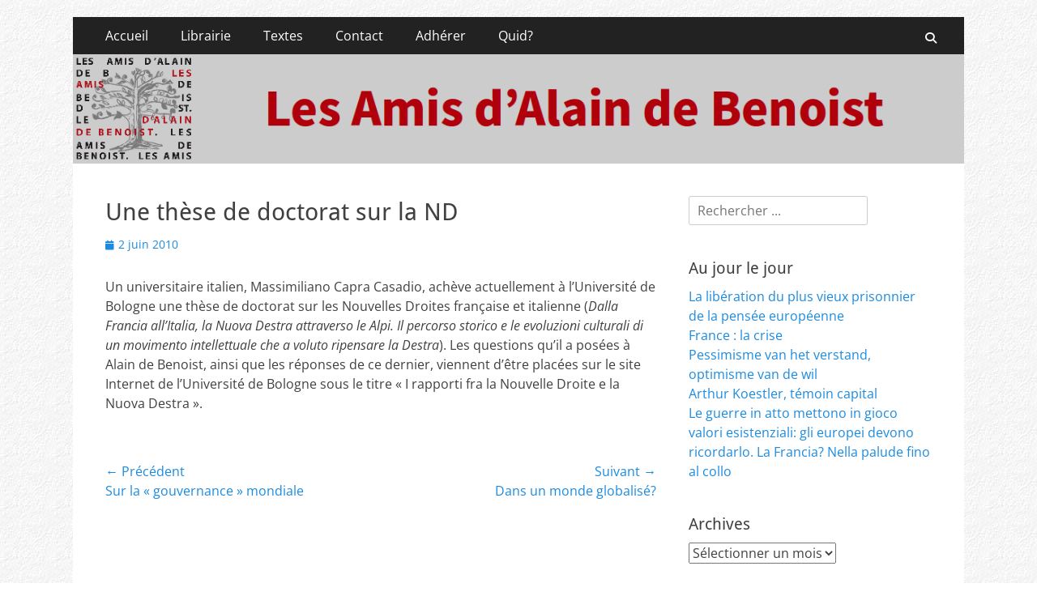

--- FILE ---
content_type: text/html; charset=UTF-8
request_url: https://www.alaindebenoist.com/2010/06/02/une-these-de-doctorat-sur-la-nd/
body_size: 11398
content:
        <!DOCTYPE html>
        <html lang="fr-FR">
        
<head>
		<meta charset="UTF-8">
		<meta name="viewport" content="width=device-width, initial-scale=1, minimum-scale=1">
		<link rel="profile" href="https://gmpg.org/xfn/11">
		<title>Une thèse de doctorat sur la ND &#8211; Les Amis d&#039;Alain de Benoist</title>
<meta name='robots' content='max-image-preview:large' />
<link rel="alternate" type="application/rss+xml" title="Les Amis d&#039;Alain de Benoist &raquo; Flux" href="https://www.alaindebenoist.com/feed/" />
<link rel="alternate" type="application/rss+xml" title="Les Amis d&#039;Alain de Benoist &raquo; Flux des commentaires" href="https://www.alaindebenoist.com/comments/feed/" />
<link rel="alternate" title="oEmbed (JSON)" type="application/json+oembed" href="https://www.alaindebenoist.com/wp-json/oembed/1.0/embed?url=https%3A%2F%2Fwww.alaindebenoist.com%2F2010%2F06%2F02%2Fune-these-de-doctorat-sur-la-nd%2F" />
<link rel="alternate" title="oEmbed (XML)" type="text/xml+oembed" href="https://www.alaindebenoist.com/wp-json/oembed/1.0/embed?url=https%3A%2F%2Fwww.alaindebenoist.com%2F2010%2F06%2F02%2Fune-these-de-doctorat-sur-la-nd%2F&#038;format=xml" />
<style id='wp-img-auto-sizes-contain-inline-css' type='text/css'>
img:is([sizes=auto i],[sizes^="auto," i]){contain-intrinsic-size:3000px 1500px}
/*# sourceURL=wp-img-auto-sizes-contain-inline-css */
</style>
<style id='wp-emoji-styles-inline-css' type='text/css'>

	img.wp-smiley, img.emoji {
		display: inline !important;
		border: none !important;
		box-shadow: none !important;
		height: 1em !important;
		width: 1em !important;
		margin: 0 0.07em !important;
		vertical-align: -0.1em !important;
		background: none !important;
		padding: 0 !important;
	}
/*# sourceURL=wp-emoji-styles-inline-css */
</style>
<style id='wp-block-library-inline-css' type='text/css'>
:root{--wp-block-synced-color:#7a00df;--wp-block-synced-color--rgb:122,0,223;--wp-bound-block-color:var(--wp-block-synced-color);--wp-editor-canvas-background:#ddd;--wp-admin-theme-color:#007cba;--wp-admin-theme-color--rgb:0,124,186;--wp-admin-theme-color-darker-10:#006ba1;--wp-admin-theme-color-darker-10--rgb:0,107,160.5;--wp-admin-theme-color-darker-20:#005a87;--wp-admin-theme-color-darker-20--rgb:0,90,135;--wp-admin-border-width-focus:2px}@media (min-resolution:192dpi){:root{--wp-admin-border-width-focus:1.5px}}.wp-element-button{cursor:pointer}:root .has-very-light-gray-background-color{background-color:#eee}:root .has-very-dark-gray-background-color{background-color:#313131}:root .has-very-light-gray-color{color:#eee}:root .has-very-dark-gray-color{color:#313131}:root .has-vivid-green-cyan-to-vivid-cyan-blue-gradient-background{background:linear-gradient(135deg,#00d084,#0693e3)}:root .has-purple-crush-gradient-background{background:linear-gradient(135deg,#34e2e4,#4721fb 50%,#ab1dfe)}:root .has-hazy-dawn-gradient-background{background:linear-gradient(135deg,#faaca8,#dad0ec)}:root .has-subdued-olive-gradient-background{background:linear-gradient(135deg,#fafae1,#67a671)}:root .has-atomic-cream-gradient-background{background:linear-gradient(135deg,#fdd79a,#004a59)}:root .has-nightshade-gradient-background{background:linear-gradient(135deg,#330968,#31cdcf)}:root .has-midnight-gradient-background{background:linear-gradient(135deg,#020381,#2874fc)}:root{--wp--preset--font-size--normal:16px;--wp--preset--font-size--huge:42px}.has-regular-font-size{font-size:1em}.has-larger-font-size{font-size:2.625em}.has-normal-font-size{font-size:var(--wp--preset--font-size--normal)}.has-huge-font-size{font-size:var(--wp--preset--font-size--huge)}.has-text-align-center{text-align:center}.has-text-align-left{text-align:left}.has-text-align-right{text-align:right}.has-fit-text{white-space:nowrap!important}#end-resizable-editor-section{display:none}.aligncenter{clear:both}.items-justified-left{justify-content:flex-start}.items-justified-center{justify-content:center}.items-justified-right{justify-content:flex-end}.items-justified-space-between{justify-content:space-between}.screen-reader-text{border:0;clip-path:inset(50%);height:1px;margin:-1px;overflow:hidden;padding:0;position:absolute;width:1px;word-wrap:normal!important}.screen-reader-text:focus{background-color:#ddd;clip-path:none;color:#444;display:block;font-size:1em;height:auto;left:5px;line-height:normal;padding:15px 23px 14px;text-decoration:none;top:5px;width:auto;z-index:100000}html :where(.has-border-color){border-style:solid}html :where([style*=border-top-color]){border-top-style:solid}html :where([style*=border-right-color]){border-right-style:solid}html :where([style*=border-bottom-color]){border-bottom-style:solid}html :where([style*=border-left-color]){border-left-style:solid}html :where([style*=border-width]){border-style:solid}html :where([style*=border-top-width]){border-top-style:solid}html :where([style*=border-right-width]){border-right-style:solid}html :where([style*=border-bottom-width]){border-bottom-style:solid}html :where([style*=border-left-width]){border-left-style:solid}html :where(img[class*=wp-image-]){height:auto;max-width:100%}:where(figure){margin:0 0 1em}html :where(.is-position-sticky){--wp-admin--admin-bar--position-offset:var(--wp-admin--admin-bar--height,0px)}@media screen and (max-width:600px){html :where(.is-position-sticky){--wp-admin--admin-bar--position-offset:0px}}

/*# sourceURL=wp-block-library-inline-css */
</style><style id='global-styles-inline-css' type='text/css'>
:root{--wp--preset--aspect-ratio--square: 1;--wp--preset--aspect-ratio--4-3: 4/3;--wp--preset--aspect-ratio--3-4: 3/4;--wp--preset--aspect-ratio--3-2: 3/2;--wp--preset--aspect-ratio--2-3: 2/3;--wp--preset--aspect-ratio--16-9: 16/9;--wp--preset--aspect-ratio--9-16: 9/16;--wp--preset--color--black: #000000;--wp--preset--color--cyan-bluish-gray: #abb8c3;--wp--preset--color--white: #ffffff;--wp--preset--color--pale-pink: #f78da7;--wp--preset--color--vivid-red: #cf2e2e;--wp--preset--color--luminous-vivid-orange: #ff6900;--wp--preset--color--luminous-vivid-amber: #fcb900;--wp--preset--color--light-green-cyan: #7bdcb5;--wp--preset--color--vivid-green-cyan: #00d084;--wp--preset--color--pale-cyan-blue: #8ed1fc;--wp--preset--color--vivid-cyan-blue: #0693e3;--wp--preset--color--vivid-purple: #9b51e0;--wp--preset--color--dark-gray: #404040;--wp--preset--color--gray: #eeeeee;--wp--preset--color--light-gray: #f9f9f9;--wp--preset--color--yellow: #e5ae4a;--wp--preset--color--blue: #1b8be0;--wp--preset--color--tahiti-gold: #e4741f;--wp--preset--gradient--vivid-cyan-blue-to-vivid-purple: linear-gradient(135deg,rgb(6,147,227) 0%,rgb(155,81,224) 100%);--wp--preset--gradient--light-green-cyan-to-vivid-green-cyan: linear-gradient(135deg,rgb(122,220,180) 0%,rgb(0,208,130) 100%);--wp--preset--gradient--luminous-vivid-amber-to-luminous-vivid-orange: linear-gradient(135deg,rgb(252,185,0) 0%,rgb(255,105,0) 100%);--wp--preset--gradient--luminous-vivid-orange-to-vivid-red: linear-gradient(135deg,rgb(255,105,0) 0%,rgb(207,46,46) 100%);--wp--preset--gradient--very-light-gray-to-cyan-bluish-gray: linear-gradient(135deg,rgb(238,238,238) 0%,rgb(169,184,195) 100%);--wp--preset--gradient--cool-to-warm-spectrum: linear-gradient(135deg,rgb(74,234,220) 0%,rgb(151,120,209) 20%,rgb(207,42,186) 40%,rgb(238,44,130) 60%,rgb(251,105,98) 80%,rgb(254,248,76) 100%);--wp--preset--gradient--blush-light-purple: linear-gradient(135deg,rgb(255,206,236) 0%,rgb(152,150,240) 100%);--wp--preset--gradient--blush-bordeaux: linear-gradient(135deg,rgb(254,205,165) 0%,rgb(254,45,45) 50%,rgb(107,0,62) 100%);--wp--preset--gradient--luminous-dusk: linear-gradient(135deg,rgb(255,203,112) 0%,rgb(199,81,192) 50%,rgb(65,88,208) 100%);--wp--preset--gradient--pale-ocean: linear-gradient(135deg,rgb(255,245,203) 0%,rgb(182,227,212) 50%,rgb(51,167,181) 100%);--wp--preset--gradient--electric-grass: linear-gradient(135deg,rgb(202,248,128) 0%,rgb(113,206,126) 100%);--wp--preset--gradient--midnight: linear-gradient(135deg,rgb(2,3,129) 0%,rgb(40,116,252) 100%);--wp--preset--font-size--small: 14px;--wp--preset--font-size--medium: 20px;--wp--preset--font-size--large: 26px;--wp--preset--font-size--x-large: 42px;--wp--preset--font-size--extra-small: 13px;--wp--preset--font-size--normal: 16px;--wp--preset--font-size--huge: 32px;--wp--preset--spacing--20: 0.44rem;--wp--preset--spacing--30: 0.67rem;--wp--preset--spacing--40: 1rem;--wp--preset--spacing--50: 1.5rem;--wp--preset--spacing--60: 2.25rem;--wp--preset--spacing--70: 3.38rem;--wp--preset--spacing--80: 5.06rem;--wp--preset--shadow--natural: 6px 6px 9px rgba(0, 0, 0, 0.2);--wp--preset--shadow--deep: 12px 12px 50px rgba(0, 0, 0, 0.4);--wp--preset--shadow--sharp: 6px 6px 0px rgba(0, 0, 0, 0.2);--wp--preset--shadow--outlined: 6px 6px 0px -3px rgb(255, 255, 255), 6px 6px rgb(0, 0, 0);--wp--preset--shadow--crisp: 6px 6px 0px rgb(0, 0, 0);}:where(.is-layout-flex){gap: 0.5em;}:where(.is-layout-grid){gap: 0.5em;}body .is-layout-flex{display: flex;}.is-layout-flex{flex-wrap: wrap;align-items: center;}.is-layout-flex > :is(*, div){margin: 0;}body .is-layout-grid{display: grid;}.is-layout-grid > :is(*, div){margin: 0;}:where(.wp-block-columns.is-layout-flex){gap: 2em;}:where(.wp-block-columns.is-layout-grid){gap: 2em;}:where(.wp-block-post-template.is-layout-flex){gap: 1.25em;}:where(.wp-block-post-template.is-layout-grid){gap: 1.25em;}.has-black-color{color: var(--wp--preset--color--black) !important;}.has-cyan-bluish-gray-color{color: var(--wp--preset--color--cyan-bluish-gray) !important;}.has-white-color{color: var(--wp--preset--color--white) !important;}.has-pale-pink-color{color: var(--wp--preset--color--pale-pink) !important;}.has-vivid-red-color{color: var(--wp--preset--color--vivid-red) !important;}.has-luminous-vivid-orange-color{color: var(--wp--preset--color--luminous-vivid-orange) !important;}.has-luminous-vivid-amber-color{color: var(--wp--preset--color--luminous-vivid-amber) !important;}.has-light-green-cyan-color{color: var(--wp--preset--color--light-green-cyan) !important;}.has-vivid-green-cyan-color{color: var(--wp--preset--color--vivid-green-cyan) !important;}.has-pale-cyan-blue-color{color: var(--wp--preset--color--pale-cyan-blue) !important;}.has-vivid-cyan-blue-color{color: var(--wp--preset--color--vivid-cyan-blue) !important;}.has-vivid-purple-color{color: var(--wp--preset--color--vivid-purple) !important;}.has-black-background-color{background-color: var(--wp--preset--color--black) !important;}.has-cyan-bluish-gray-background-color{background-color: var(--wp--preset--color--cyan-bluish-gray) !important;}.has-white-background-color{background-color: var(--wp--preset--color--white) !important;}.has-pale-pink-background-color{background-color: var(--wp--preset--color--pale-pink) !important;}.has-vivid-red-background-color{background-color: var(--wp--preset--color--vivid-red) !important;}.has-luminous-vivid-orange-background-color{background-color: var(--wp--preset--color--luminous-vivid-orange) !important;}.has-luminous-vivid-amber-background-color{background-color: var(--wp--preset--color--luminous-vivid-amber) !important;}.has-light-green-cyan-background-color{background-color: var(--wp--preset--color--light-green-cyan) !important;}.has-vivid-green-cyan-background-color{background-color: var(--wp--preset--color--vivid-green-cyan) !important;}.has-pale-cyan-blue-background-color{background-color: var(--wp--preset--color--pale-cyan-blue) !important;}.has-vivid-cyan-blue-background-color{background-color: var(--wp--preset--color--vivid-cyan-blue) !important;}.has-vivid-purple-background-color{background-color: var(--wp--preset--color--vivid-purple) !important;}.has-black-border-color{border-color: var(--wp--preset--color--black) !important;}.has-cyan-bluish-gray-border-color{border-color: var(--wp--preset--color--cyan-bluish-gray) !important;}.has-white-border-color{border-color: var(--wp--preset--color--white) !important;}.has-pale-pink-border-color{border-color: var(--wp--preset--color--pale-pink) !important;}.has-vivid-red-border-color{border-color: var(--wp--preset--color--vivid-red) !important;}.has-luminous-vivid-orange-border-color{border-color: var(--wp--preset--color--luminous-vivid-orange) !important;}.has-luminous-vivid-amber-border-color{border-color: var(--wp--preset--color--luminous-vivid-amber) !important;}.has-light-green-cyan-border-color{border-color: var(--wp--preset--color--light-green-cyan) !important;}.has-vivid-green-cyan-border-color{border-color: var(--wp--preset--color--vivid-green-cyan) !important;}.has-pale-cyan-blue-border-color{border-color: var(--wp--preset--color--pale-cyan-blue) !important;}.has-vivid-cyan-blue-border-color{border-color: var(--wp--preset--color--vivid-cyan-blue) !important;}.has-vivid-purple-border-color{border-color: var(--wp--preset--color--vivid-purple) !important;}.has-vivid-cyan-blue-to-vivid-purple-gradient-background{background: var(--wp--preset--gradient--vivid-cyan-blue-to-vivid-purple) !important;}.has-light-green-cyan-to-vivid-green-cyan-gradient-background{background: var(--wp--preset--gradient--light-green-cyan-to-vivid-green-cyan) !important;}.has-luminous-vivid-amber-to-luminous-vivid-orange-gradient-background{background: var(--wp--preset--gradient--luminous-vivid-amber-to-luminous-vivid-orange) !important;}.has-luminous-vivid-orange-to-vivid-red-gradient-background{background: var(--wp--preset--gradient--luminous-vivid-orange-to-vivid-red) !important;}.has-very-light-gray-to-cyan-bluish-gray-gradient-background{background: var(--wp--preset--gradient--very-light-gray-to-cyan-bluish-gray) !important;}.has-cool-to-warm-spectrum-gradient-background{background: var(--wp--preset--gradient--cool-to-warm-spectrum) !important;}.has-blush-light-purple-gradient-background{background: var(--wp--preset--gradient--blush-light-purple) !important;}.has-blush-bordeaux-gradient-background{background: var(--wp--preset--gradient--blush-bordeaux) !important;}.has-luminous-dusk-gradient-background{background: var(--wp--preset--gradient--luminous-dusk) !important;}.has-pale-ocean-gradient-background{background: var(--wp--preset--gradient--pale-ocean) !important;}.has-electric-grass-gradient-background{background: var(--wp--preset--gradient--electric-grass) !important;}.has-midnight-gradient-background{background: var(--wp--preset--gradient--midnight) !important;}.has-small-font-size{font-size: var(--wp--preset--font-size--small) !important;}.has-medium-font-size{font-size: var(--wp--preset--font-size--medium) !important;}.has-large-font-size{font-size: var(--wp--preset--font-size--large) !important;}.has-x-large-font-size{font-size: var(--wp--preset--font-size--x-large) !important;}
/*# sourceURL=global-styles-inline-css */
</style>

<style id='classic-theme-styles-inline-css' type='text/css'>
/*! This file is auto-generated */
.wp-block-button__link{color:#fff;background-color:#32373c;border-radius:9999px;box-shadow:none;text-decoration:none;padding:calc(.667em + 2px) calc(1.333em + 2px);font-size:1.125em}.wp-block-file__button{background:#32373c;color:#fff;text-decoration:none}
/*# sourceURL=/wp-includes/css/classic-themes.min.css */
</style>
<link rel='stylesheet' id='catchresponsive-fonts-css' href='https://www.alaindebenoist.com/wp-content/fonts/0bed75c4c6c3fb375497388692658ad1.css' type='text/css' media='all' />
<link rel='stylesheet' id='catchresponsive-style-css' href='https://www.alaindebenoist.com/wp-content/themes/catch-responsive/style.css?ver=20251220-155836' type='text/css' media='all' />
<link rel='stylesheet' id='catchresponsive-block-style-css' href='https://www.alaindebenoist.com/wp-content/themes/catch-responsive/css/blocks.css?ver=3.2' type='text/css' media='all' />
<link rel='stylesheet' id='font-awesome-css' href='https://www.alaindebenoist.com/wp-content/themes/catch-responsive/css/font-awesome/css/all.min.css?ver=6.7.2' type='text/css' media='all' />
<link rel='stylesheet' id='jquery-sidr-css' href='https://www.alaindebenoist.com/wp-content/themes/catch-responsive/css/jquery.sidr.dark.min.css?ver=2.1.0' type='text/css' media='all' />
<script type="text/javascript" src="https://www.alaindebenoist.com/wp-includes/js/jquery/jquery.min.js?ver=3.7.1" id="jquery-core-js"></script>
<script type="text/javascript" src="https://www.alaindebenoist.com/wp-includes/js/jquery/jquery-migrate.min.js?ver=3.4.1" id="jquery-migrate-js"></script>
<script type="text/javascript" src="https://www.alaindebenoist.com/wp-content/themes/catch-responsive/js/jquery.sidr.min.js?ver=2.2.1.1" id="jquery-sidr-js"></script>
<script type="text/javascript" src="https://www.alaindebenoist.com/wp-content/themes/catch-responsive/js/catchresponsive-custom-scripts.min.js" id="catchresponsive-custom-scripts-js"></script>
<link rel="https://api.w.org/" href="https://www.alaindebenoist.com/wp-json/" /><link rel="alternate" title="JSON" type="application/json" href="https://www.alaindebenoist.com/wp-json/wp/v2/posts/4399" /><link rel="EditURI" type="application/rsd+xml" title="RSD" href="https://www.alaindebenoist.com/xmlrpc.php?rsd" />
<meta name="generator" content="WordPress 6.9" />
<link rel="canonical" href="https://www.alaindebenoist.com/2010/06/02/une-these-de-doctorat-sur-la-nd/" />
<link rel='shortlink' href='https://www.alaindebenoist.com/?p=4399' />
	<style type="text/css">
		</style>
	<style type="text/css" id="custom-background-css">
body.custom-background { background-color: #ffffff; background-image: url("https://www.alaindebenoist.com/wp-content/uploads/2016/10/background.jpg"); background-position: left top; background-size: auto; background-repeat: repeat; background-attachment: scroll; }
</style>
	<link rel="icon" href="https://www.alaindebenoist.com/wp-content/uploads/2016/10/cropped-logo-transparent-512x512-32x32.png" sizes="32x32" />
<link rel="icon" href="https://www.alaindebenoist.com/wp-content/uploads/2016/10/cropped-logo-transparent-512x512-192x192.png" sizes="192x192" />
<link rel="apple-touch-icon" href="https://www.alaindebenoist.com/wp-content/uploads/2016/10/cropped-logo-transparent-512x512-180x180.png" />
<meta name="msapplication-TileImage" content="https://www.alaindebenoist.com/wp-content/uploads/2016/10/cropped-logo-transparent-512x512-270x270.png" />
		<style type="text/css" id="wp-custom-css">
			.sidebar-header-right { display: none; }
#site-branding { padding: 0px; }
#masthead { padding: 8px; }
.author { display: none; }
.cat-links { display: none; }		</style>
		<!-- Les Amis d'Alain de Benoist inline CSS Styles -->
<style type="text/css" media="screen">
.site-title a, .site-description { position: absolute !important; clip: rect(1px 1px 1px 1px); clip: rect(1px, 1px, 1px, 1px); }
</style>
</head>

<body class="wp-singular post-template-default single single-post postid-4399 single-format-standard custom-background wp-embed-responsive wp-theme-catch-responsive two-columns content-left full-content mobile-menu-one">


		<div id="page" class="hfeed site">
				<header id="masthead" role="banner">
    		<div class="wrapper">
		
    <div id="mobile-header-left-menu" class="mobile-menu-anchor primary-menu">
        <a href="#mobile-header-left-nav" id="header-left-menu" class="font-awesome fa-solid fa-menu">
            <span class="mobile-menu-text">Menu</span>
        </a>
    </div><!-- #mobile-header-menu -->
    <div id="site-branding"><div id="site-header"><p class="site-title"><a href="https://www.alaindebenoist.com/" rel="home">Les Amis d&#039;Alain de Benoist</a></p><p class="site-description">Le site de l&#039;association des Amis d&#039;Alain de Benoist</p></div><!-- #site-header --></div><!-- #site-branding-->	<aside class="sidebar sidebar-header-right widget-area">
		<section class="widget widget_search" id="header-right-search">
			<div class="widget-wrap">
				
<form role="search" method="get" class="search-form" action="https://www.alaindebenoist.com/">
	<label>
		<span class="screen-reader-text">Rechercher&nbsp;:</span>
		<input type="search" class="search-field" placeholder="Rechercher ..." value="" name="s" title="Rechercher&nbsp;:">
	</label>
	<input type="submit" class="search-submit" value="Rechercher">
</form>
			</div>
		</section>
					<section class="widget widget_catchresponsive_social_icons" id="header-right-social-icons">
				<div class="widget-wrap">
					<a class="font-awesome fa-brands fa-twitter" target="_blank" title="Twitter" href="https://twitter.com/alaindebenoist"><span class="screen-reader-text">Twitter</span> </a><a class="font-awesome fa-solid fa-feed" target="_blank" title="Flux" href="/rss"><span class="screen-reader-text">Flux</span> </a>				</div><!-- .widget-wrap -->
			</section><!-- #header-right-social-icons -->
			</aside><!-- .sidebar .header-sidebar .widget-area -->
			</div><!-- .wrapper -->
		</header><!-- #masthead -->
			<nav class="site-navigation nav-primary search-enabled" role="navigation">
        <div class="wrapper">
            <h2 class="screen-reader-text">Menu principal</h2>
            <div class="screen-reader-text skip-link"><a href="#content" title="Aller au contenu">Aller au contenu</a></div>
            <ul id="menu-modules" class="menu catchresponsive-nav-menu"><li id="menu-item-5064" class="menu-item menu-item-type-custom menu-item-object-custom menu-item-5064"><a href="/">Accueil</a></li>
<li id="menu-item-6321" class="menu-item menu-item-type-post_type menu-item-object-page menu-item-6321"><a href="https://www.alaindebenoist.com/librairie/">Librairie</a></li>
<li id="menu-item-5066" class="menu-item menu-item-type-post_type menu-item-object-page menu-item-5066"><a href="https://www.alaindebenoist.com/textes/">Textes</a></li>
<li id="menu-item-6375" class="menu-item menu-item-type-post_type menu-item-object-page menu-item-6375"><a href="https://www.alaindebenoist.com/contact/">Contact</a></li>
<li id="menu-item-5068" class="menu-item menu-item-type-post_type menu-item-object-page menu-item-5068"><a href="https://www.alaindebenoist.com/adherer/">Adhérer</a></li>
<li id="menu-item-5069" class="menu-item menu-item-type-post_type menu-item-object-page menu-item-5069"><a href="https://www.alaindebenoist.com/quid/">Quid?</a></li>
</ul>                <div id="search-toggle" class="font-awesome fa-solid">
                    <a class="screen-reader-text" href="#search-container">Recherche</a>
                </div>

                <div id="search-container" class="displaynone">
                    
<form role="search" method="get" class="search-form" action="https://www.alaindebenoist.com/">
	<label>
		<span class="screen-reader-text">Rechercher&nbsp;:</span>
		<input type="search" class="search-field" placeholder="Rechercher ..." value="" name="s" title="Rechercher&nbsp;:">
	</label>
	<input type="submit" class="search-submit" value="Rechercher">
</form>
                </div>
    	</div><!-- .wrapper -->
    </nav><!-- .nav-primary -->
    <div id="header-featured-image">
					<div class="wrapper"><img class="wp-post-image" alt="" src="https://www.alaindebenoist.com/wp-content/uploads/2016/10/banner-lightgray.png" /></div><!-- .wrapper -->
				</div><!-- #header-featured-image -->		<div id="content" class="site-content">
			<div class="wrapper">
	
	<main id="main" class="site-main" role="main">

	
		
<article id="post-4399" class="post-4399 post type-post status-publish format-standard hentry category-uncategorized">
	<!-- Page/Post Single Image Disabled or No Image set in Post Thumbnail -->
	<div class="entry-container">
		<header class="entry-header">
			<h1 class="entry-title">Une thèse de doctorat sur la ND</h1>

			<p class="entry-meta"><span class="posted-on"><span class="screen-reader-text">Posted on</span><a href="https://www.alaindebenoist.com/2010/06/02/une-these-de-doctorat-sur-la-nd/" rel="bookmark"><time class="entry-date published updated" datetime="2010-06-02T22:00:00+02:00">2 juin 2010</time></a></span><span class="byline"><span class="author vcard"><span class="screen-reader-text">Author</span><a class="url fn n" href="https://www.alaindebenoist.com/author/admin/">admin</a></span></span></p><!-- .entry-meta -->		</header><!-- .entry-header -->

		<div class="entry-content">
			<p>Un universitaire italien, Massimiliano Capra Casadio, achève actuellement à l&rsquo;Université de Bologne une thèse de doctorat sur les Nouvelles Droites française et italienne (<i>Dalla Francia all&rsquo;Italia, la Nuova Destra attraverso le Alpi. Il percorso storico e le evoluzioni culturali di un movimento intellettuale che a voluto ripensare la Destra</i>). Les questions qu&rsquo;il a posées à Alain de Benoist, ainsi que les réponses de ce dernier, viennent d&rsquo;être placées sur le site Internet de l&rsquo;Université de Bologne sous le titre « I rapporti fra la Nouvelle Droite e la Nuova Destra ».</p>
					</div><!-- .entry-content -->

		<footer class="entry-footer">
			<p class="entry-meta"><span class="cat-links"><span class = "lecteur d'écran-text"> Catégories </ span><a href="https://www.alaindebenoist.com/category/uncategorized/" rel="category tag">Uncategorized</a></span></p><!-- .entry-meta -->		</footer><!-- .entry-footer -->
	</div><!-- .entry-container -->
</article><!-- #post-## -->
		
	<nav class="navigation post-navigation" aria-label="Publications">
		<h2 class="screen-reader-text">Navigation de l’article</h2>
		<div class="nav-links"><div class="nav-previous"><a href="https://www.alaindebenoist.com/2010/05/27/sur-la-gouvernance-mondiale/" rel="prev"><span class="meta-nav" aria-hidden="true">&larr; Précédent</span> <span class="screen-reader-text">Article précédent&nbsp;:</span> <span class="post-title">Sur la « gouvernance » mondiale</span></a></div><div class="nav-next"><a href="https://www.alaindebenoist.com/2010/06/05/dans-un-monde-globalise/" rel="next"><span class="meta-nav" aria-hidden="true">Suivant &rarr;</span> <span class="screen-reader-text">Article suivant&nbsp;:</span> <span class="post-title">Dans un monde globalisé?</span></a></div></div>
	</nav>	
	</main><!-- #main -->
	


<aside class="sidebar sidebar-primary widget-area" role="complementary">
<section id="search-2" class="widget widget_search"><div class="widget-wrap">
<form role="search" method="get" class="search-form" action="https://www.alaindebenoist.com/">
	<label>
		<span class="screen-reader-text">Rechercher&nbsp;:</span>
		<input type="search" class="search-field" placeholder="Rechercher ..." value="" name="s" title="Rechercher&nbsp;:">
	</label>
	<input type="submit" class="search-submit" value="Rechercher">
</form>
</div><!-- .widget-wrap --></section><!-- #widget-default-search -->
		<section id="recent-posts-2" class="widget widget_recent_entries"><div class="widget-wrap">
		<h4 class="widget-title">Au jour le jour</h4>
		<ul>
											<li>
					<a href="https://www.alaindebenoist.com/2026/01/06/la-liberation-du-plus-vieux-prisonnier-de-la-pensee-europeenne/">La libération du plus vieux prisonnier de la pensée européenne</a>
									</li>
											<li>
					<a href="https://www.alaindebenoist.com/2025/11/17/france-la-crise/">France : la crise</a>
									</li>
											<li>
					<a href="https://www.alaindebenoist.com/2025/11/10/pessimisme-van-het-verstand-optimisme-van-de-wil/">Pessimisme van het verstand, optimisme van de wil</a>
									</li>
											<li>
					<a href="https://www.alaindebenoist.com/2025/11/07/arthur-koestler-temoin-capital/">Arthur Koestler, témoin capital</a>
									</li>
											<li>
					<a href="https://www.alaindebenoist.com/2025/11/03/le-guerre-in-atto-mettono-in-gioco-valori-esistenziali-gli-europei-devono-ricordarlo-la-francia-nella-palude-fino-al-collo/">Le guerre in atto mettono in gioco valori esistenziali: gli europei devono ricordarlo. La Francia? Nella palude fino al collo</a>
									</li>
					</ul>

		</div><!-- .widget-wrap --></section><!-- #widget-default-search --><section id="archives-2" class="widget widget_archive"><div class="widget-wrap"><h4 class="widget-title">Archives</h4>		<label class="screen-reader-text" for="archives-dropdown-2">Archives</label>
		<select id="archives-dropdown-2" name="archive-dropdown">
			
			<option value="">Sélectionner un mois</option>
				<option value='https://www.alaindebenoist.com/2026/01/'> janvier 2026 &nbsp;(1)</option>
	<option value='https://www.alaindebenoist.com/2025/11/'> novembre 2025 &nbsp;(4)</option>
	<option value='https://www.alaindebenoist.com/2025/09/'> septembre 2025 &nbsp;(2)</option>
	<option value='https://www.alaindebenoist.com/2025/08/'> août 2025 &nbsp;(1)</option>
	<option value='https://www.alaindebenoist.com/2025/07/'> juillet 2025 &nbsp;(3)</option>
	<option value='https://www.alaindebenoist.com/2025/06/'> juin 2025 &nbsp;(4)</option>
	<option value='https://www.alaindebenoist.com/2025/04/'> avril 2025 &nbsp;(1)</option>
	<option value='https://www.alaindebenoist.com/2025/03/'> mars 2025 &nbsp;(1)</option>
	<option value='https://www.alaindebenoist.com/2024/12/'> décembre 2024 &nbsp;(1)</option>
	<option value='https://www.alaindebenoist.com/2024/11/'> novembre 2024 &nbsp;(1)</option>
	<option value='https://www.alaindebenoist.com/2024/04/'> avril 2024 &nbsp;(1)</option>
	<option value='https://www.alaindebenoist.com/2024/03/'> mars 2024 &nbsp;(1)</option>
	<option value='https://www.alaindebenoist.com/2024/02/'> février 2024 &nbsp;(1)</option>
	<option value='https://www.alaindebenoist.com/2023/11/'> novembre 2023 &nbsp;(2)</option>
	<option value='https://www.alaindebenoist.com/2023/07/'> juillet 2023 &nbsp;(1)</option>
	<option value='https://www.alaindebenoist.com/2023/04/'> avril 2023 &nbsp;(1)</option>
	<option value='https://www.alaindebenoist.com/2023/03/'> mars 2023 &nbsp;(5)</option>
	<option value='https://www.alaindebenoist.com/2023/01/'> janvier 2023 &nbsp;(1)</option>
	<option value='https://www.alaindebenoist.com/2022/09/'> septembre 2022 &nbsp;(1)</option>
	<option value='https://www.alaindebenoist.com/2022/03/'> mars 2022 &nbsp;(1)</option>
	<option value='https://www.alaindebenoist.com/2021/11/'> novembre 2021 &nbsp;(1)</option>
	<option value='https://www.alaindebenoist.com/2021/10/'> octobre 2021 &nbsp;(1)</option>
	<option value='https://www.alaindebenoist.com/2021/09/'> septembre 2021 &nbsp;(1)</option>
	<option value='https://www.alaindebenoist.com/2021/06/'> juin 2021 &nbsp;(1)</option>
	<option value='https://www.alaindebenoist.com/2021/04/'> avril 2021 &nbsp;(2)</option>
	<option value='https://www.alaindebenoist.com/2021/03/'> mars 2021 &nbsp;(2)</option>
	<option value='https://www.alaindebenoist.com/2021/01/'> janvier 2021 &nbsp;(4)</option>
	<option value='https://www.alaindebenoist.com/2020/12/'> décembre 2020 &nbsp;(1)</option>
	<option value='https://www.alaindebenoist.com/2020/11/'> novembre 2020 &nbsp;(3)</option>
	<option value='https://www.alaindebenoist.com/2020/10/'> octobre 2020 &nbsp;(5)</option>
	<option value='https://www.alaindebenoist.com/2020/08/'> août 2020 &nbsp;(4)</option>
	<option value='https://www.alaindebenoist.com/2020/06/'> juin 2020 &nbsp;(3)</option>
	<option value='https://www.alaindebenoist.com/2020/05/'> mai 2020 &nbsp;(3)</option>
	<option value='https://www.alaindebenoist.com/2020/04/'> avril 2020 &nbsp;(2)</option>
	<option value='https://www.alaindebenoist.com/2020/02/'> février 2020 &nbsp;(6)</option>
	<option value='https://www.alaindebenoist.com/2020/01/'> janvier 2020 &nbsp;(3)</option>
	<option value='https://www.alaindebenoist.com/2019/12/'> décembre 2019 &nbsp;(3)</option>
	<option value='https://www.alaindebenoist.com/2019/11/'> novembre 2019 &nbsp;(3)</option>
	<option value='https://www.alaindebenoist.com/2019/10/'> octobre 2019 &nbsp;(1)</option>
	<option value='https://www.alaindebenoist.com/2019/07/'> juillet 2019 &nbsp;(1)</option>
	<option value='https://www.alaindebenoist.com/2019/06/'> juin 2019 &nbsp;(5)</option>
	<option value='https://www.alaindebenoist.com/2019/05/'> mai 2019 &nbsp;(4)</option>
	<option value='https://www.alaindebenoist.com/2019/04/'> avril 2019 &nbsp;(1)</option>
	<option value='https://www.alaindebenoist.com/2019/03/'> mars 2019 &nbsp;(5)</option>
	<option value='https://www.alaindebenoist.com/2019/02/'> février 2019 &nbsp;(5)</option>
	<option value='https://www.alaindebenoist.com/2019/01/'> janvier 2019 &nbsp;(6)</option>
	<option value='https://www.alaindebenoist.com/2018/12/'> décembre 2018 &nbsp;(3)</option>
	<option value='https://www.alaindebenoist.com/2018/11/'> novembre 2018 &nbsp;(3)</option>
	<option value='https://www.alaindebenoist.com/2018/10/'> octobre 2018 &nbsp;(4)</option>
	<option value='https://www.alaindebenoist.com/2018/09/'> septembre 2018 &nbsp;(7)</option>
	<option value='https://www.alaindebenoist.com/2018/08/'> août 2018 &nbsp;(5)</option>
	<option value='https://www.alaindebenoist.com/2018/06/'> juin 2018 &nbsp;(4)</option>
	<option value='https://www.alaindebenoist.com/2018/05/'> mai 2018 &nbsp;(1)</option>
	<option value='https://www.alaindebenoist.com/2018/04/'> avril 2018 &nbsp;(6)</option>
	<option value='https://www.alaindebenoist.com/2018/03/'> mars 2018 &nbsp;(3)</option>
	<option value='https://www.alaindebenoist.com/2018/02/'> février 2018 &nbsp;(3)</option>
	<option value='https://www.alaindebenoist.com/2018/01/'> janvier 2018 &nbsp;(4)</option>
	<option value='https://www.alaindebenoist.com/2017/12/'> décembre 2017 &nbsp;(2)</option>
	<option value='https://www.alaindebenoist.com/2017/11/'> novembre 2017 &nbsp;(5)</option>
	<option value='https://www.alaindebenoist.com/2017/10/'> octobre 2017 &nbsp;(4)</option>
	<option value='https://www.alaindebenoist.com/2017/09/'> septembre 2017 &nbsp;(2)</option>
	<option value='https://www.alaindebenoist.com/2017/08/'> août 2017 &nbsp;(1)</option>
	<option value='https://www.alaindebenoist.com/2017/07/'> juillet 2017 &nbsp;(5)</option>
	<option value='https://www.alaindebenoist.com/2017/06/'> juin 2017 &nbsp;(3)</option>
	<option value='https://www.alaindebenoist.com/2017/05/'> mai 2017 &nbsp;(10)</option>
	<option value='https://www.alaindebenoist.com/2017/04/'> avril 2017 &nbsp;(8)</option>
	<option value='https://www.alaindebenoist.com/2017/03/'> mars 2017 &nbsp;(8)</option>
	<option value='https://www.alaindebenoist.com/2017/02/'> février 2017 &nbsp;(11)</option>
	<option value='https://www.alaindebenoist.com/2017/01/'> janvier 2017 &nbsp;(5)</option>
	<option value='https://www.alaindebenoist.com/2016/12/'> décembre 2016 &nbsp;(1)</option>
	<option value='https://www.alaindebenoist.com/2016/11/'> novembre 2016 &nbsp;(10)</option>
	<option value='https://www.alaindebenoist.com/2016/10/'> octobre 2016 &nbsp;(7)</option>
	<option value='https://www.alaindebenoist.com/2016/09/'> septembre 2016 &nbsp;(6)</option>
	<option value='https://www.alaindebenoist.com/2016/08/'> août 2016 &nbsp;(2)</option>
	<option value='https://www.alaindebenoist.com/2016/07/'> juillet 2016 &nbsp;(5)</option>
	<option value='https://www.alaindebenoist.com/2016/06/'> juin 2016 &nbsp;(11)</option>
	<option value='https://www.alaindebenoist.com/2016/05/'> mai 2016 &nbsp;(16)</option>
	<option value='https://www.alaindebenoist.com/2016/04/'> avril 2016 &nbsp;(15)</option>
	<option value='https://www.alaindebenoist.com/2016/03/'> mars 2016 &nbsp;(10)</option>
	<option value='https://www.alaindebenoist.com/2016/02/'> février 2016 &nbsp;(7)</option>
	<option value='https://www.alaindebenoist.com/2016/01/'> janvier 2016 &nbsp;(7)</option>
	<option value='https://www.alaindebenoist.com/2015/12/'> décembre 2015 &nbsp;(12)</option>
	<option value='https://www.alaindebenoist.com/2015/11/'> novembre 2015 &nbsp;(18)</option>
	<option value='https://www.alaindebenoist.com/2015/10/'> octobre 2015 &nbsp;(11)</option>
	<option value='https://www.alaindebenoist.com/2015/09/'> septembre 2015 &nbsp;(7)</option>
	<option value='https://www.alaindebenoist.com/2015/08/'> août 2015 &nbsp;(3)</option>
	<option value='https://www.alaindebenoist.com/2015/07/'> juillet 2015 &nbsp;(9)</option>
	<option value='https://www.alaindebenoist.com/2015/06/'> juin 2015 &nbsp;(7)</option>
	<option value='https://www.alaindebenoist.com/2015/05/'> mai 2015 &nbsp;(13)</option>
	<option value='https://www.alaindebenoist.com/2015/04/'> avril 2015 &nbsp;(13)</option>
	<option value='https://www.alaindebenoist.com/2015/03/'> mars 2015 &nbsp;(19)</option>
	<option value='https://www.alaindebenoist.com/2015/02/'> février 2015 &nbsp;(21)</option>
	<option value='https://www.alaindebenoist.com/2015/01/'> janvier 2015 &nbsp;(11)</option>
	<option value='https://www.alaindebenoist.com/2014/12/'> décembre 2014 &nbsp;(14)</option>
	<option value='https://www.alaindebenoist.com/2014/11/'> novembre 2014 &nbsp;(8)</option>
	<option value='https://www.alaindebenoist.com/2014/10/'> octobre 2014 &nbsp;(6)</option>
	<option value='https://www.alaindebenoist.com/2014/09/'> septembre 2014 &nbsp;(12)</option>
	<option value='https://www.alaindebenoist.com/2014/08/'> août 2014 &nbsp;(9)</option>
	<option value='https://www.alaindebenoist.com/2014/07/'> juillet 2014 &nbsp;(8)</option>
	<option value='https://www.alaindebenoist.com/2014/06/'> juin 2014 &nbsp;(13)</option>
	<option value='https://www.alaindebenoist.com/2014/05/'> mai 2014 &nbsp;(17)</option>
	<option value='https://www.alaindebenoist.com/2014/04/'> avril 2014 &nbsp;(25)</option>
	<option value='https://www.alaindebenoist.com/2014/03/'> mars 2014 &nbsp;(18)</option>
	<option value='https://www.alaindebenoist.com/2014/02/'> février 2014 &nbsp;(21)</option>
	<option value='https://www.alaindebenoist.com/2014/01/'> janvier 2014 &nbsp;(12)</option>
	<option value='https://www.alaindebenoist.com/2013/12/'> décembre 2013 &nbsp;(7)</option>
	<option value='https://www.alaindebenoist.com/2013/11/'> novembre 2013 &nbsp;(9)</option>
	<option value='https://www.alaindebenoist.com/2013/10/'> octobre 2013 &nbsp;(13)</option>
	<option value='https://www.alaindebenoist.com/2013/09/'> septembre 2013 &nbsp;(8)</option>
	<option value='https://www.alaindebenoist.com/2013/08/'> août 2013 &nbsp;(12)</option>
	<option value='https://www.alaindebenoist.com/2013/07/'> juillet 2013 &nbsp;(10)</option>
	<option value='https://www.alaindebenoist.com/2013/06/'> juin 2013 &nbsp;(13)</option>
	<option value='https://www.alaindebenoist.com/2013/05/'> mai 2013 &nbsp;(16)</option>
	<option value='https://www.alaindebenoist.com/2013/04/'> avril 2013 &nbsp;(1)</option>
	<option value='https://www.alaindebenoist.com/2013/03/'> mars 2013 &nbsp;(1)</option>
	<option value='https://www.alaindebenoist.com/2013/01/'> janvier 2013 &nbsp;(2)</option>
	<option value='https://www.alaindebenoist.com/2012/09/'> septembre 2012 &nbsp;(1)</option>
	<option value='https://www.alaindebenoist.com/2012/05/'> mai 2012 &nbsp;(3)</option>
	<option value='https://www.alaindebenoist.com/2012/01/'> janvier 2012 &nbsp;(1)</option>
	<option value='https://www.alaindebenoist.com/2011/10/'> octobre 2011 &nbsp;(2)</option>
	<option value='https://www.alaindebenoist.com/2011/09/'> septembre 2011 &nbsp;(1)</option>
	<option value='https://www.alaindebenoist.com/2011/08/'> août 2011 &nbsp;(7)</option>
	<option value='https://www.alaindebenoist.com/2011/07/'> juillet 2011 &nbsp;(9)</option>
	<option value='https://www.alaindebenoist.com/2011/06/'> juin 2011 &nbsp;(9)</option>
	<option value='https://www.alaindebenoist.com/2011/05/'> mai 2011 &nbsp;(10)</option>
	<option value='https://www.alaindebenoist.com/2011/04/'> avril 2011 &nbsp;(15)</option>
	<option value='https://www.alaindebenoist.com/2011/03/'> mars 2011 &nbsp;(13)</option>
	<option value='https://www.alaindebenoist.com/2011/02/'> février 2011 &nbsp;(10)</option>
	<option value='https://www.alaindebenoist.com/2011/01/'> janvier 2011 &nbsp;(24)</option>
	<option value='https://www.alaindebenoist.com/2010/12/'> décembre 2010 &nbsp;(8)</option>
	<option value='https://www.alaindebenoist.com/2010/11/'> novembre 2010 &nbsp;(10)</option>
	<option value='https://www.alaindebenoist.com/2010/10/'> octobre 2010 &nbsp;(16)</option>
	<option value='https://www.alaindebenoist.com/2010/09/'> septembre 2010 &nbsp;(14)</option>
	<option value='https://www.alaindebenoist.com/2010/08/'> août 2010 &nbsp;(11)</option>
	<option value='https://www.alaindebenoist.com/2010/07/'> juillet 2010 &nbsp;(17)</option>
	<option value='https://www.alaindebenoist.com/2010/06/'> juin 2010 &nbsp;(7)</option>
	<option value='https://www.alaindebenoist.com/2010/05/'> mai 2010 &nbsp;(8)</option>
	<option value='https://www.alaindebenoist.com/2010/04/'> avril 2010 &nbsp;(8)</option>
	<option value='https://www.alaindebenoist.com/2010/03/'> mars 2010 &nbsp;(10)</option>
	<option value='https://www.alaindebenoist.com/2010/02/'> février 2010 &nbsp;(17)</option>
	<option value='https://www.alaindebenoist.com/2010/01/'> janvier 2010 &nbsp;(18)</option>
	<option value='https://www.alaindebenoist.com/2009/12/'> décembre 2009 &nbsp;(24)</option>
	<option value='https://www.alaindebenoist.com/2009/11/'> novembre 2009 &nbsp;(11)</option>
	<option value='https://www.alaindebenoist.com/2009/10/'> octobre 2009 &nbsp;(17)</option>
	<option value='https://www.alaindebenoist.com/2009/09/'> septembre 2009 &nbsp;(8)</option>
	<option value='https://www.alaindebenoist.com/2009/08/'> août 2009 &nbsp;(7)</option>
	<option value='https://www.alaindebenoist.com/2009/07/'> juillet 2009 &nbsp;(15)</option>
	<option value='https://www.alaindebenoist.com/2009/06/'> juin 2009 &nbsp;(14)</option>
	<option value='https://www.alaindebenoist.com/2009/05/'> mai 2009 &nbsp;(12)</option>
	<option value='https://www.alaindebenoist.com/2009/04/'> avril 2009 &nbsp;(19)</option>
	<option value='https://www.alaindebenoist.com/2009/03/'> mars 2009 &nbsp;(18)</option>
	<option value='https://www.alaindebenoist.com/2009/02/'> février 2009 &nbsp;(12)</option>
	<option value='https://www.alaindebenoist.com/2009/01/'> janvier 2009 &nbsp;(15)</option>
	<option value='https://www.alaindebenoist.com/2008/12/'> décembre 2008 &nbsp;(17)</option>
	<option value='https://www.alaindebenoist.com/2008/11/'> novembre 2008 &nbsp;(15)</option>
	<option value='https://www.alaindebenoist.com/2008/10/'> octobre 2008 &nbsp;(28)</option>
	<option value='https://www.alaindebenoist.com/2008/09/'> septembre 2008 &nbsp;(8)</option>
	<option value='https://www.alaindebenoist.com/2008/08/'> août 2008 &nbsp;(6)</option>
	<option value='https://www.alaindebenoist.com/2008/07/'> juillet 2008 &nbsp;(12)</option>
	<option value='https://www.alaindebenoist.com/2008/06/'> juin 2008 &nbsp;(8)</option>
	<option value='https://www.alaindebenoist.com/2008/05/'> mai 2008 &nbsp;(11)</option>
	<option value='https://www.alaindebenoist.com/2008/04/'> avril 2008 &nbsp;(22)</option>
	<option value='https://www.alaindebenoist.com/2008/03/'> mars 2008 &nbsp;(15)</option>
	<option value='https://www.alaindebenoist.com/2008/02/'> février 2008 &nbsp;(16)</option>
	<option value='https://www.alaindebenoist.com/2008/01/'> janvier 2008 &nbsp;(15)</option>
	<option value='https://www.alaindebenoist.com/2007/12/'> décembre 2007 &nbsp;(14)</option>
	<option value='https://www.alaindebenoist.com/2007/11/'> novembre 2007 &nbsp;(15)</option>
	<option value='https://www.alaindebenoist.com/2007/10/'> octobre 2007 &nbsp;(21)</option>
	<option value='https://www.alaindebenoist.com/2007/09/'> septembre 2007 &nbsp;(25)</option>
	<option value='https://www.alaindebenoist.com/2007/08/'> août 2007 &nbsp;(3)</option>
	<option value='https://www.alaindebenoist.com/2007/07/'> juillet 2007 &nbsp;(2)</option>
	<option value='https://www.alaindebenoist.com/2007/06/'> juin 2007 &nbsp;(3)</option>
	<option value='https://www.alaindebenoist.com/2007/05/'> mai 2007 &nbsp;(8)</option>
	<option value='https://www.alaindebenoist.com/2007/04/'> avril 2007 &nbsp;(6)</option>
	<option value='https://www.alaindebenoist.com/2007/03/'> mars 2007 &nbsp;(5)</option>
	<option value='https://www.alaindebenoist.com/2007/02/'> février 2007 &nbsp;(2)</option>
	<option value='https://www.alaindebenoist.com/2007/01/'> janvier 2007 &nbsp;(2)</option>

		</select>

			<script type="text/javascript">
/* <![CDATA[ */

( ( dropdownId ) => {
	const dropdown = document.getElementById( dropdownId );
	function onSelectChange() {
		setTimeout( () => {
			if ( 'escape' === dropdown.dataset.lastkey ) {
				return;
			}
			if ( dropdown.value ) {
				document.location.href = dropdown.value;
			}
		}, 250 );
	}
	function onKeyUp( event ) {
		if ( 'Escape' === event.key ) {
			dropdown.dataset.lastkey = 'escape';
		} else {
			delete dropdown.dataset.lastkey;
		}
	}
	function onClick() {
		delete dropdown.dataset.lastkey;
	}
	dropdown.addEventListener( 'keyup', onKeyUp );
	dropdown.addEventListener( 'click', onClick );
	dropdown.addEventListener( 'change', onSelectChange );
})( "archives-dropdown-2" );

//# sourceURL=WP_Widget_Archives%3A%3Awidget
/* ]]> */
</script>
</div><!-- .widget-wrap --></section><!-- #widget-default-search --><section id="nav_menu-2" class="widget widget_nav_menu"><div class="widget-wrap"><h4 class="widget-title">Rubriques</h4><div class="menu-pages-container"><ul id="menu-pages" class="menu"><li id="menu-item-5138" class="menu-item menu-item-type-post_type menu-item-object-page menu-item-5138"><a href="https://www.alaindebenoist.com/bibliographie/">Bibliographie</a></li>
<li id="menu-item-5133" class="menu-item menu-item-type-post_type menu-item-object-page menu-item-5133"><a href="https://www.alaindebenoist.com/biographie-dalain-de-benoist/">Biographie</a></li>
<li id="menu-item-6149" class="menu-item menu-item-type-custom menu-item-object-custom menu-item-6149"><a href="https://www.revue-elements.com/">La revue « éléments »</a></li>
<li id="menu-item-5143" class="menu-item menu-item-type-custom menu-item-object-custom menu-item-5143"><a href="https://www.revue-elements.com/categorie-produit/revues/krisis/">La revue « Krisis »</a></li>
<li id="menu-item-5468" class="menu-item menu-item-type-custom menu-item-object-custom menu-item-5468"><a href="https://www.revue-elements.com/categorie-produit/revues/nouvelle-ecole/">La revue « Nouvelle Ecole »</a></li>
<li id="menu-item-5154" class="menu-item menu-item-type-post_type menu-item-object-page menu-item-5154"><a href="https://www.alaindebenoist.com/liens/">Liens</a></li>
<li id="menu-item-5142" class="menu-item menu-item-type-post_type menu-item-object-page menu-item-5142"><a href="https://www.alaindebenoist.com/association/">L’association</a></li>
</ul></div></div><!-- .widget-wrap --></section><!-- #widget-default-search --></aside><!-- .sidebar sidebar-primary widget-area -->


			</div><!-- .wrapper -->
	    </div><!-- #content -->
		            
	<footer id="colophon" class="site-footer" role="contentinfo">
        <div id="supplementary" class="two">
        <div class="wrapper">
                        <div id="first" class="widget-area" role="complementary">
                <section id="custom_html-3" class="widget_text widget widget_custom_html"><div class="widget_text widget-wrap"><div class="textwidget custom-html-widget"><a href="/wp-admin">login</a></div></div><!-- .widget-wrap --></section><!-- #widget-default-search -->            </div><!-- #first .widget-area -->
                    
                    
                        <div id="third" class="widget-area" role="complementary">
                <section id="text-7" class="widget widget_text"><div class="widget-wrap">			<div class="textwidget">id: laab</div>
		</div><!-- .widget-wrap --></section><!-- #widget-default-search -->            </div><!-- #third .widget-area -->
                    </div> <!-- .wrapper -->
    </div><!-- #supplementary -->
    	<div id="site-generator">
    		<div class="wrapper">
    			<div id="footer-content" class="copyright">Copyright &copy; 2026 <a href="https://www.alaindebenoist.com/">Les Amis d&#039;Alain de Benoist</a>. All Rights Reserved.  &#124; Catch Responsive&nbsp;de&nbsp;<a target="_blank" href="https://catchthemes.com/">Catch Themes</a></div>
			</div><!-- .wrapper -->
		</div><!-- #site-generator -->	</footer><!-- #colophon -->
			</div><!-- #page -->
		
<a href="#masthead" id="scrollup" class="font-awesome fa-solid"><span class="screen-reader-text">Faire remonter</span></a><nav id="mobile-header-left-nav" class="mobile-menu" role="navigation"><ul id="header-left-nav" class="menu"><li class="menu-item menu-item-type-custom menu-item-object-custom menu-item-5064"><a href="/">Accueil</a></li>
<li class="menu-item menu-item-type-post_type menu-item-object-page menu-item-6321"><a href="https://www.alaindebenoist.com/librairie/">Librairie</a></li>
<li class="menu-item menu-item-type-post_type menu-item-object-page menu-item-5066"><a href="https://www.alaindebenoist.com/textes/">Textes</a></li>
<li class="menu-item menu-item-type-post_type menu-item-object-page menu-item-6375"><a href="https://www.alaindebenoist.com/contact/">Contact</a></li>
<li class="menu-item menu-item-type-post_type menu-item-object-page menu-item-5068"><a href="https://www.alaindebenoist.com/adherer/">Adhérer</a></li>
<li class="menu-item menu-item-type-post_type menu-item-object-page menu-item-5069"><a href="https://www.alaindebenoist.com/quid/">Quid?</a></li>
</ul></nav><!-- #mobile-header-left-nav -->
<script type="speculationrules">
{"prefetch":[{"source":"document","where":{"and":[{"href_matches":"/*"},{"not":{"href_matches":["/wp-*.php","/wp-admin/*","/wp-content/uploads/*","/wp-content/*","/wp-content/plugins/*","/wp-content/themes/catch-responsive/*","/*\\?(.+)"]}},{"not":{"selector_matches":"a[rel~=\"nofollow\"]"}},{"not":{"selector_matches":".no-prefetch, .no-prefetch a"}}]},"eagerness":"conservative"}]}
</script>
<!-- This website is built by Cybermoped -->
<!-- Below is the Google analytics code -->
<script>
  (function(i,s,o,g,r,a,m){i['GoogleAnalyticsObject']=r;i[r]=i[r]||function(){
  (i[r].q=i[r].q||[]).push(arguments)},i[r].l=1*new Date();a=s.createElement(o),
  m=s.getElementsByTagName(o)[0];a.async=1;a.src=g;m.parentNode.insertBefore(a,m)
  })(window,document,'script','https://www.google-analytics.com/analytics.js','ga');

  ga('create', 'UA-86556911-1', 'auto');
  ga('send', 'pageview');

</script><script type="text/javascript" src="https://www.alaindebenoist.com/wp-content/themes/catch-responsive/js/navigation.min.js?ver=20120206" id="catchresponsive-navigation-js"></script>
<script type="text/javascript" src="https://www.alaindebenoist.com/wp-content/themes/catch-responsive/js/skip-link-focus-fix.min.js?ver=20130115" id="catchresponsive-skip-link-focus-fix-js"></script>
<script type="text/javascript" src="https://www.alaindebenoist.com/wp-content/themes/catch-responsive/js/catchresponsive-scrollup.min.js?ver=20072014" id="catchresponsive-scrollup-js"></script>
<script id="wp-emoji-settings" type="application/json">
{"baseUrl":"https://s.w.org/images/core/emoji/17.0.2/72x72/","ext":".png","svgUrl":"https://s.w.org/images/core/emoji/17.0.2/svg/","svgExt":".svg","source":{"concatemoji":"https://www.alaindebenoist.com/wp-includes/js/wp-emoji-release.min.js?ver=6.9"}}
</script>
<script type="module">
/* <![CDATA[ */
/*! This file is auto-generated */
const a=JSON.parse(document.getElementById("wp-emoji-settings").textContent),o=(window._wpemojiSettings=a,"wpEmojiSettingsSupports"),s=["flag","emoji"];function i(e){try{var t={supportTests:e,timestamp:(new Date).valueOf()};sessionStorage.setItem(o,JSON.stringify(t))}catch(e){}}function c(e,t,n){e.clearRect(0,0,e.canvas.width,e.canvas.height),e.fillText(t,0,0);t=new Uint32Array(e.getImageData(0,0,e.canvas.width,e.canvas.height).data);e.clearRect(0,0,e.canvas.width,e.canvas.height),e.fillText(n,0,0);const a=new Uint32Array(e.getImageData(0,0,e.canvas.width,e.canvas.height).data);return t.every((e,t)=>e===a[t])}function p(e,t){e.clearRect(0,0,e.canvas.width,e.canvas.height),e.fillText(t,0,0);var n=e.getImageData(16,16,1,1);for(let e=0;e<n.data.length;e++)if(0!==n.data[e])return!1;return!0}function u(e,t,n,a){switch(t){case"flag":return n(e,"\ud83c\udff3\ufe0f\u200d\u26a7\ufe0f","\ud83c\udff3\ufe0f\u200b\u26a7\ufe0f")?!1:!n(e,"\ud83c\udde8\ud83c\uddf6","\ud83c\udde8\u200b\ud83c\uddf6")&&!n(e,"\ud83c\udff4\udb40\udc67\udb40\udc62\udb40\udc65\udb40\udc6e\udb40\udc67\udb40\udc7f","\ud83c\udff4\u200b\udb40\udc67\u200b\udb40\udc62\u200b\udb40\udc65\u200b\udb40\udc6e\u200b\udb40\udc67\u200b\udb40\udc7f");case"emoji":return!a(e,"\ud83e\u1fac8")}return!1}function f(e,t,n,a){let r;const o=(r="undefined"!=typeof WorkerGlobalScope&&self instanceof WorkerGlobalScope?new OffscreenCanvas(300,150):document.createElement("canvas")).getContext("2d",{willReadFrequently:!0}),s=(o.textBaseline="top",o.font="600 32px Arial",{});return e.forEach(e=>{s[e]=t(o,e,n,a)}),s}function r(e){var t=document.createElement("script");t.src=e,t.defer=!0,document.head.appendChild(t)}a.supports={everything:!0,everythingExceptFlag:!0},new Promise(t=>{let n=function(){try{var e=JSON.parse(sessionStorage.getItem(o));if("object"==typeof e&&"number"==typeof e.timestamp&&(new Date).valueOf()<e.timestamp+604800&&"object"==typeof e.supportTests)return e.supportTests}catch(e){}return null}();if(!n){if("undefined"!=typeof Worker&&"undefined"!=typeof OffscreenCanvas&&"undefined"!=typeof URL&&URL.createObjectURL&&"undefined"!=typeof Blob)try{var e="postMessage("+f.toString()+"("+[JSON.stringify(s),u.toString(),c.toString(),p.toString()].join(",")+"));",a=new Blob([e],{type:"text/javascript"});const r=new Worker(URL.createObjectURL(a),{name:"wpTestEmojiSupports"});return void(r.onmessage=e=>{i(n=e.data),r.terminate(),t(n)})}catch(e){}i(n=f(s,u,c,p))}t(n)}).then(e=>{for(const n in e)a.supports[n]=e[n],a.supports.everything=a.supports.everything&&a.supports[n],"flag"!==n&&(a.supports.everythingExceptFlag=a.supports.everythingExceptFlag&&a.supports[n]);var t;a.supports.everythingExceptFlag=a.supports.everythingExceptFlag&&!a.supports.flag,a.supports.everything||((t=a.source||{}).concatemoji?r(t.concatemoji):t.wpemoji&&t.twemoji&&(r(t.twemoji),r(t.wpemoji)))});
//# sourceURL=https://www.alaindebenoist.com/wp-includes/js/wp-emoji-loader.min.js
/* ]]> */
</script>

<script defer src="https://static.cloudflareinsights.com/beacon.min.js/vcd15cbe7772f49c399c6a5babf22c1241717689176015" integrity="sha512-ZpsOmlRQV6y907TI0dKBHq9Md29nnaEIPlkf84rnaERnq6zvWvPUqr2ft8M1aS28oN72PdrCzSjY4U6VaAw1EQ==" data-cf-beacon='{"version":"2024.11.0","token":"c3dbb183d9ca43859d76fe64f1d97d5e","r":1,"server_timing":{"name":{"cfCacheStatus":true,"cfEdge":true,"cfExtPri":true,"cfL4":true,"cfOrigin":true,"cfSpeedBrain":true},"location_startswith":null}}' crossorigin="anonymous"></script>
</body>
</html>